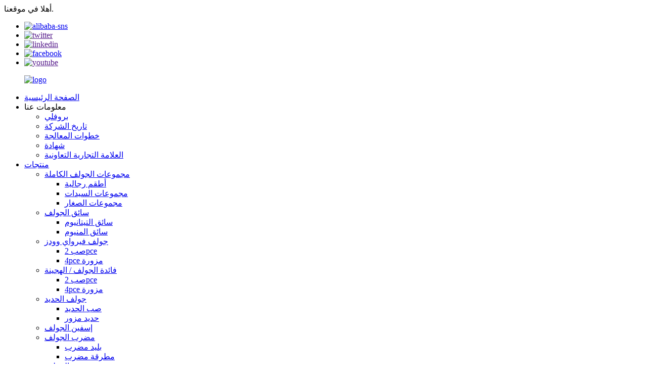

--- FILE ---
content_type: text/html
request_url: http://ar.golfmylo.com/titanium-golf-driver-hi-cor-500cc-with-chinese-elements-tw-93020-product/
body_size: 12044
content:
<!DOCTYPE html>
<html dir="ltr" lang="en">
<head>
<meta content="text/html; charset=utf-8" http-equiv="Content-Type"/>
<title>الصين سائق جولف التيتانيوم التيتانيوم مرحبا- كور 500CC مع الصانع والمصنع الصينية العناصر | جولف ميلو</title>
<meta content="width=device-width,initial-scale=1,minimum-scale=1,maximum-scale=1,user-scalable=no" name="viewport"/>
<link href="" rel="apple-touch-icon-precomposed"/>
<meta content="telephone=no" name="format-detection"/>
<meta content="yes" name="apple-mobile-web-app-capable"/>
<meta content="black" name="apple-mobile-web-app-status-bar-style"/>
<meta content="https://www.golfmylo.com:443/titanium-golf-driver-hi-cor-500cc-with-chinese-elements-tw-93020-product/" property="og:url"/>
<meta content="سائق جولف التيتانيوم hi-cor 500CC مع عناصر صينية" property="og:title"/>
<meta content="تفاصيل المنتج: هذا هو CUP FACE Driver ، مصنوع من سبائك التيتانيوم TI2041. Hi-cor ، 500CC ، CT حتى 310 مع نطاق سمك آمن. ضرب رأس السائق بسهولة ، يمكن أن تصل المسافة إلى أكثر من 30 ياردة. يتم زيادة ارتفاع وعرض الوجه ليصل إلى 58 مم ، مع مساحة حلوة أكبر. ل ..." property="og:description"/>
<meta content="product" property="og:type"/>
<meta content="//cdncn.goodao.net/golfmylo/TW-93020-main.jpg" property="og:image"/>
<meta content="https://www.golfmylo.com/" property="og:site_name"/>
<link href="//cdncn.goodao.net/golfmylo/style/global/style.css" rel="stylesheet"/>
<link href="//cdncn.goodao.net/golfmylo/style/public/public.css" rel="stylesheet"/>
<script src="//cdncn.goodao.net/golfmylo/style/global/js/jquery.min.js" type="text/javascript"></script>
<link href="//cdncn.goodao.net/golfmylo/ico.png" rel="shortcut icon"/>
<meta content="تفاصيل المنتج: هذا هو CUP FACE Driver ، مصنوع من سبائك التيتانيوم TI2041. Hi-cor ، 500CC ، CT حتى 310 مع نطاق سمك آمن. هذا السائق رئيس" itemprop="description" name="description"/>
<link href="https://www.golfmylo.com/titanium-golf-driver-hi-cor-500cc-with-chinese-elements-tw-93020-product/" rel="canonical"/>
<!--<link href="//cdncn.goodao.net/golfmylo/style/global/dmaku.css" rel="stylesheet">-->
<!--<script src="//cdncn.goodao.net/golfmylo/style/global/js/jquery-1.9.1.min.js"></script>-->
<!--<script src="//cdncn.goodao.net/golfmylo/style/global/js/jquery.slidy.js"></script>-->
</head>
<body>
<div class="container">
<header class="web_head">
<div class="head_top">
<div class="layout">أهلا في موقعنا.
           <ul class="head_sns">
<li><a href="http://www.golfmylo.cn" target="_blank"><img alt="alibaba-sns" src="//cdncn.goodao.net/golfmylo/albb1.png"/></a></li>
<li><a href="" target="_blank"><img alt="twitter" src="//cdncn.goodao.net/golfmylo/twitter.png"/></a></li>
<li><a href="" target="_blank"><img alt="linkedin" src="//cdncn.goodao.net/golfmylo/linkedin.png"/></a></li>
<li><a href="https://www.facebook.com/" target="_blank"><img alt="facebook" src="//cdncn.goodao.net/golfmylo/facebook.png"/></a></li>
<li><a href="" target="_blank"><img alt="youtube" src="//cdncn.goodao.net/golfmylo/youtube.png"/></a></li>
</ul>
</div>
</div>
<div class="head_layer">
<div class="layout">
<figure class="logo"><a href="http://ar.golfmylo.com/">
<img alt="logo" src="//cdncn.goodao.net/golfmylo/logo.png"/>
</a></figure>
<nav class="nav_wrap">
<ul class="head_nav">
<li><a href="/">الصفحة الرئيسية</a></li>
<li><a>معلومات عنا</a>
<ul class="sub-menu">
<li><a href="http://ar.golfmylo.com/factory-tour/">بروفلي</a></li>
<li><a href="http://ar.golfmylo.com/company-history/">تاريخ الشركة</a></li>
<li><a href="http://ar.golfmylo.com/processing-steps/">خطوات المعالجة</a></li>
<li><a href="http://ar.golfmylo.com/certificate/">شهادة</a></li>
<li><a href="http://ar.golfmylo.com/cooperative-brand/">العلامة التجارية التعاونية</a></li>
</ul>
</li>
<li class="current-post-ancestor current-menu-parent"><a href="http://ar.golfmylo.com/products/">منتجات</a>
<ul class="sub-menu">
<li><a href="http://ar.golfmylo.com/golf-full-sets/">مجموعات الجولف الكاملة</a>
<ul class="sub-menu">
<li><a href="http://ar.golfmylo.com/mens-sets/">أطقم رجالية</a></li>
<li><a href="http://ar.golfmylo.com/ladies-sets/">مجموعات السيدات</a></li>
<li><a href="http://ar.golfmylo.com/junior-sets/">مجموعات الصغار</a></li>
</ul>
</li>
<li class="current-post-ancestor current-menu-parent"><a href="http://ar.golfmylo.com/golf-driver/">سائق الجولف</a>
<ul class="sub-menu">
<li class="current-post-ancestor current-menu-parent"><a href="http://ar.golfmylo.com/titanium-driver/">سائق التيتانيوم</a></li>
<li><a href="http://ar.golfmylo.com/aluminum-driver/">سائق المنيوم</a></li>
</ul>
</li>
<li><a href="http://ar.golfmylo.com/golf-fairway-woods/">جولف فيرواي وودز</a>
<ul class="sub-menu">
<li><a href="http://ar.golfmylo.com/casting-2pce-golf-fairway-woods/">صب 2pce</a></li>
<li><a href="http://ar.golfmylo.com/forged-4pce-golf-fairway-woods/">4pce مزورة</a></li>
</ul>
</li>
<li><a href="http://ar.golfmylo.com/golf-utilityhybrids/">فائدة الجولف / الهجينة</a>
<ul class="sub-menu">
<li><a href="http://ar.golfmylo.com/casting-2pce/">صب 2pce</a></li>
<li><a href="http://ar.golfmylo.com/forged-4pce/">4pce مزورة</a></li>
</ul>
</li>
<li><a href="http://ar.golfmylo.com/golf-iron/">جولف الحديد</a>
<ul class="sub-menu">
<li><a href="http://ar.golfmylo.com/casting-iron/">صب الحديد</a></li>
<li><a href="http://ar.golfmylo.com/forged-iron/">حديد مزور</a></li>
</ul>
</li>
<li><a href="http://ar.golfmylo.com/golf-wedge/">إسفين الجولف</a></li>
<li><a href="http://ar.golfmylo.com/golf-putter/">مضرب الجولف</a>
<ul class="sub-menu">
<li><a href="http://ar.golfmylo.com/blade-putter/">بليد مضرب</a></li>
<li><a href="http://ar.golfmylo.com/mallet-putter/">مطرقة مضرب</a></li>
</ul>
</li>
<li><a href="http://ar.golfmylo.com/golf-bag/">حقيبة الجولف</a>
<ul class="sub-menu">
<li><a href="http://ar.golfmylo.com/golf-stand-bags/">حقائب الغولف</a></li>
<li><a href="http://ar.golfmylo.com/golf-boston-bags/">حقائب جولف بوسطن</a></li>
<li><a href="http://ar.golfmylo.com/golf-staff-bags/">حقائب الجولف للموظفين</a></li>
<li><a href="http://ar.golfmylo.com/golf-gun-bags/">حقائب عربة الجولف</a></li>
</ul>
</li>
<li><a href="http://ar.golfmylo.com/golf-grip/">قبضة الجولف</a>
<ul class="sub-menu">
<li><a href="http://ar.golfmylo.com/swing-grip/">قبضة سوينغ</a></li>
<li><a href="http://ar.golfmylo.com/putter-grip/">قبضة مضرب</a></li>
</ul>
</li>
<li><a href="http://ar.golfmylo.com/accessories/">مستلزمات</a>
<ul class="sub-menu">
<li><a href="http://ar.golfmylo.com/golf-headcover/">جولف هيدكوفر</a></li>
<li><a href="http://ar.golfmylo.com/golf-shaft/">جولف شافت</a></li>
<li><a href="http://ar.golfmylo.com/golf-balls/">كرات الجولف</a></li>
<li><a href="http://ar.golfmylo.com/golf-tees/">لعبة غولف تيز</a></li>
<li><a href="http://ar.golfmylo.com/golf-practice-green-mat/">سجادة ممارسة الجولف الخضراء</a></li>
</ul>
</li>
</ul>
</li>
<li><a href="/news/">أخبار</a>
<ul class="sub-menu">
<li><a href="http://ar.golfmylo.com/news_catalog/new-products/">منتجات جديدة</a></li>
<li><a href="http://ar.golfmylo.com/news_catalog/company-news/">أخبار الشركة</a></li>
<li><a href="http://ar.golfmylo.com/news_catalog/industry-news/">اخبار الصناعة</a></li>
</ul>
</li>
<li><a>الخدمات</a>
<ul class="sub-menu">
<li><a href="http://ar.golfmylo.com/faqs/">أسئلة وأجوبة</a></li>
<li><a href="http://ar.golfmylo.com/download/">تحميل الملف</a>
<ul class="sub-menu">
<li><a>فهرس</a></li>
</ul>
</li>
</ul>
</li>
<li><a href="http://ar.golfmylo.com/contact-us/">اتصل بنا</a></li>
</ul>
</nav>
<div class="head_right">
<div class="top_item">
<b class="btn--search" id="btn-search"></b>
</div>
<div class="top_item">
<div class="change-language ensemble">
<div class="change-language-info">
<div class="change-language-title medium-title">
<div class="language-flag language-flag-en"><a href="https://www.golfmylo.com/"><b class="country-flag"></b><span>English</span> </a></div>
<b class="language-icon"></b>
</div>
<div class="change-language-cont sub-content">
<div class="empty"></div>
</div>
</div>
</div>
<!--theme243--> </div>
</div>
</div>
</div>
</header><div class="path_bar">
<div class="layout">
<ul>
<li> <a href="http://ar.golfmylo.com/" itemprop="breadcrumb">الصفحة الرئيسية</a></li><li> <a href="http://ar.golfmylo.com/products/" itemprop="breadcrumb" title="Products">منتجات</a> </li><li> <a href="http://ar.golfmylo.com/golf-driver/" itemprop="breadcrumb" title="Golf Driver">سائق الجولف</a> </li><li> <a href="http://ar.golfmylo.com/titanium-driver/" itemprop="breadcrumb" title="Titanium Driver">سائق التيتانيوم</a> </li>
</ul>
</div>
</div>
<section class="web_main page_main">
<div class="layout">
<aside class="aside">
<section class="aside-wrap">
<section class="side-widget">
<div class="side-tit-bar">
<h4 class="side-tit">التصنيفات</h4>
</div>
<ul class="side-cate">
<li><a href="http://ar.golfmylo.com/golf-full-sets/">مجموعات الجولف الكاملة</a>
<ul class="sub-menu">
<li><a href="http://ar.golfmylo.com/mens-sets/">أطقم رجالية</a></li>
<li><a href="http://ar.golfmylo.com/ladies-sets/">مجموعات السيدات</a></li>
<li><a href="http://ar.golfmylo.com/junior-sets/">مجموعات الصغار</a></li>
</ul>
</li>
<li class="current-post-ancestor current-menu-parent"><a href="http://ar.golfmylo.com/golf-driver/">سائق الجولف</a>
<ul class="sub-menu">
<li class="current-post-ancestor current-menu-parent"><a href="http://ar.golfmylo.com/titanium-driver/">سائق التيتانيوم</a></li>
<li><a href="http://ar.golfmylo.com/aluminum-driver/">سائق المنيوم</a></li>
</ul>
</li>
<li><a href="http://ar.golfmylo.com/golf-fairway-woods/">جولف فيرواي وودز</a>
<ul class="sub-menu">
<li><a href="http://ar.golfmylo.com/casting-2pce-golf-fairway-woods/">صب 2pce</a></li>
<li><a href="http://ar.golfmylo.com/forged-4pce-golf-fairway-woods/">4pce مزورة</a></li>
</ul>
</li>
<li><a href="http://ar.golfmylo.com/golf-utilityhybrids/">فائدة الجولف / الهجينة</a>
<ul class="sub-menu">
<li><a href="http://ar.golfmylo.com/casting-2pce/">صب 2pce</a></li>
<li><a href="http://ar.golfmylo.com/forged-4pce/">4pce مزورة</a></li>
</ul>
</li>
<li><a href="http://ar.golfmylo.com/golf-iron/">جولف الحديد</a>
<ul class="sub-menu">
<li><a href="http://ar.golfmylo.com/casting-iron/">صب الحديد</a></li>
<li><a href="http://ar.golfmylo.com/forged-iron/">حديد مزور</a></li>
</ul>
</li>
<li><a href="http://ar.golfmylo.com/golf-wedge/">إسفين الجولف</a></li>
<li><a href="http://ar.golfmylo.com/golf-putter/">مضرب الجولف</a>
<ul class="sub-menu">
<li><a href="http://ar.golfmylo.com/blade-putter/">بليد مضرب</a></li>
<li><a href="http://ar.golfmylo.com/mallet-putter/">مطرقة مضرب</a></li>
</ul>
</li>
<li><a href="http://ar.golfmylo.com/golf-bag/">حقيبة الجولف</a>
<ul class="sub-menu">
<li><a href="http://ar.golfmylo.com/golf-stand-bags/">حقائب الغولف</a></li>
<li><a href="http://ar.golfmylo.com/golf-boston-bags/">حقائب جولف بوسطن</a></li>
<li><a href="http://ar.golfmylo.com/golf-staff-bags/">حقائب الجولف للموظفين</a></li>
<li><a href="http://ar.golfmylo.com/golf-gun-bags/">حقائب عربة الجولف</a></li>
</ul>
</li>
<li><a href="http://ar.golfmylo.com/golf-grip/">قبضة الجولف</a>
<ul class="sub-menu">
<li><a href="http://ar.golfmylo.com/swing-grip/">قبضة سوينغ</a></li>
<li><a href="http://ar.golfmylo.com/putter-grip/">قبضة مضرب</a></li>
</ul>
</li>
<li><a href="http://ar.golfmylo.com/accessories/">مستلزمات</a>
<ul class="sub-menu">
<li><a href="http://ar.golfmylo.com/golf-headcover/">جولف هيدكوفر</a></li>
<li><a href="http://ar.golfmylo.com/golf-shaft/">جولف شافت</a></li>
<li><a href="http://ar.golfmylo.com/golf-balls/">كرات الجولف</a></li>
<li><a href="http://ar.golfmylo.com/golf-tees/">لعبة غولف تيز</a></li>
<li><a href="http://ar.golfmylo.com/golf-practice-green-mat/">سجادة ممارسة الجولف الخضراء</a></li>
</ul>
</li>
</ul>
</section>
<div class="side-widget">
<div class="side-tit-bar">
<h2 class="side-tit">منتجات مميزة</h2>
</div>
<div class="side-product-items">
<div class="items_content">
<ul>
<li class="side_product_item">
<figure> <a class="item-img" href="http://ar.golfmylo.com/copy-china-manufacturer-forging-7075-aluminum-alloy-golf-driver-wooden-club-head-with-low-price-good-choice-for-entry-level-product/"><img alt="[Copy] China manufacturer Forging 7075 aluminum alloy golf driver wooden club head with low price, good choice for entry level" src="//cdncn.goodao.net/golfmylo/AW-10143-main1-300x300.jpg"/></a>
<figcaption>
<div class="item_text"><a href="http://ar.golfmylo.com/copy-china-manufacturer-forging-7075-aluminum-alloy-golf-driver-wooden-club-head-with-low-price-good-choice-for-entry-level-product/">[نسخ] الصانع الصين تزوير 7075 الألومنيوم ألو ...</a></div>
</figcaption>
</figure>
<a class="add-friend" href="http://ar.golfmylo.com/copy-china-manufacturer-forging-7075-aluminum-alloy-golf-driver-wooden-club-head-with-low-price-good-choice-for-entry-level-product/"></a> </li>
<li class="side_product_item">
<figure> <a class="item-img" href="http://ar.golfmylo.com/copy-titanium-golf-driver-hi-cor-500cc-with-chinese-elements-product/"><img alt="[Copy] Titanium golf driver hi-cor 500CC with chinese elements" src="//cdncn.goodao.net/golfmylo/TW-93020-main-300x300.jpg"/></a>
<figcaption>
<div class="item_text"><a href="http://ar.golfmylo.com/copy-titanium-golf-driver-hi-cor-500cc-with-chinese-elements-product/">[نسخ] سائق جولف التيتانيوم hi-cor 500CC مع الصين ...</a></div>
</figcaption>
</figure>
<a class="add-friend" href="http://ar.golfmylo.com/copy-titanium-golf-driver-hi-cor-500cc-with-chinese-elements-product/"></a> </li>
<li class="side_product_item">
<figure> <a class="item-img" href="http://ar.golfmylo.com/copy-manufacturers-factory-golf-chipper-customized-golf-chipper-golf-club-head-for-adult-product/"><img alt="[Copy] Manufacturers factory Golf Chipper Customized Golf Chipper Golf Club Head for adult" src="//cdncn.goodao.net/golfmylo/SP-731-face-300x300.jpg"/></a>
<figcaption>
<div class="item_text"><a href="http://ar.golfmylo.com/copy-manufacturers-factory-golf-chipper-customized-golf-chipper-golf-club-head-for-adult-product/">[نسخ] مصنع مصنعي لعبة غولف تشيبير حسب الطلب ...</a></div>
</figcaption>
</figure>
<a class="add-friend" href="http://ar.golfmylo.com/copy-manufacturers-factory-golf-chipper-customized-golf-chipper-golf-club-head-for-adult-product/"></a> </li>
<li class="side_product_item">
<figure> <a class="item-img" href="http://ar.golfmylo.com/hot-sales-manufacturer-wholesale-leftright-handed-stainless-steel-casting-cnc-golf-putter-head-club-product/"><img alt="Hot sales manufacturer Wholesale left/right handed stainless steel casting CNC golf putter head club" src="//cdncn.goodao.net/golfmylo/SP-65023-main-300x300.jpg"/></a>
<figcaption>
<div class="item_text"><a href="http://ar.golfmylo.com/hot-sales-manufacturer-wholesale-leftright-handed-stainless-steel-casting-cnc-golf-putter-head-club-product/">حار مبيعات الشركة المصنعة بالجملة يسار / يمين ق ...</a></div>
</figcaption>
</figure>
<a class="add-friend" href="http://ar.golfmylo.com/hot-sales-manufacturer-wholesale-leftright-handed-stainless-steel-casting-cnc-golf-putter-head-club-product/"></a> </li>
<li class="side_product_item">
<figure> <a class="item-img" href="http://ar.golfmylo.com/japanese-quality-forged-carbonsoft-steel-full-cnc-milled-blade-golf-putter-head-product/"><img alt="Japanese quality forged carbon/soft steel full CNC milled blade golf putter head" src="//cdncn.goodao.net/golfmylo/SP-65023-CNC-main-300x300.jpg"/></a>
<figcaption>
<div class="item_text"><a href="http://ar.golfmylo.com/japanese-quality-forged-carbonsoft-steel-full-cnc-milled-blade-golf-putter-head-product/">جودة يابانية كربون مزورة / فولاذ ناعم كامل CNC م ...</a></div>
</figcaption>
</figure>
<a class="add-friend" href="http://ar.golfmylo.com/japanese-quality-forged-carbonsoft-steel-full-cnc-milled-blade-golf-putter-head-product/"></a> </li>
<li class="side_product_item">
<figure> <a class="item-img" href="http://ar.golfmylo.com/beginner-intermediate-players-face-and-cavity-cnc-casting-stainless-golf-blade-putter-head-club-product/"><img alt="beginner intermediate players face and cavity CNC casting stainless golf blade putter head club" src="//cdncn.goodao.net/golfmylo/SP-65021-main-300x300.jpg"/></a>
<figcaption>
<div class="item_text"><a href="http://ar.golfmylo.com/beginner-intermediate-players-face-and-cavity-cnc-casting-stainless-golf-blade-putter-head-club-product/">لاعبين متوسطي مبتدئين وجه وتجويف CNC ca ...</a></div>
</figcaption>
</figure>
<a class="add-friend" href="http://ar.golfmylo.com/beginner-intermediate-players-face-and-cavity-cnc-casting-stainless-golf-blade-putter-head-club-product/"></a> </li>
<li class="side_product_item">
<figure> <a class="item-img" href="http://ar.golfmylo.com/manufacturers-factory-golf-chipper-customized-golf-chipper-golf-club-head-for-adult-product/"><img alt="Manufacturers factory Golf Chipper Customized Golf Chipper Golf Club Head for adult" src="//cdncn.goodao.net/golfmylo/SP-731-face-300x300.jpg"/></a>
<figcaption>
<div class="item_text"><a href="http://ar.golfmylo.com/manufacturers-factory-golf-chipper-customized-golf-chipper-golf-club-head-for-adult-product/">مصنع المصنعين لعبة غولف شيبر مخصصة لعبة غولف ...</a></div>
</figcaption>
</figure>
<a class="add-friend" href="http://ar.golfmylo.com/manufacturers-factory-golf-chipper-customized-golf-chipper-golf-club-head-for-adult-product/"></a> </li>
<li class="side_product_item">
<figure> <a class="item-img" href="http://ar.golfmylo.com/best-factory-price-oem-custom-logo-high-quality-casting-stainless-steel-golf-clubs-chipper-head-product/"><img alt="Best factory price OEM custom logo high quality casting stainless steel golf clubs chipper head" src="//cdncn.goodao.net/golfmylo/CP-727-main-300x300.jpg"/></a>
<figcaption>
<div class="item_text"><a href="http://ar.golfmylo.com/best-factory-price-oem-custom-logo-high-quality-casting-stainless-steel-golf-clubs-chipper-head-product/">أفضل سعر المصنع OEM شعار مخصص عالية الجودة يلقي ...</a></div>
</figcaption>
</figure>
<a class="add-friend" href="http://ar.golfmylo.com/best-factory-price-oem-custom-logo-high-quality-casting-stainless-steel-golf-clubs-chipper-head-product/"></a> </li>
<li class="side_product_item">
<figure> <a class="item-img" href="http://ar.golfmylo.com/china-supplier-custom-logo-low-price-oemodm-casting-stainless-steel-golf-blade-putter-head-clubs-product/"><img alt="China supplier custom logo low price OEM/ODM casting stainless steel golf blade putter head clubs" src="//cdncn.goodao.net/golfmylo/SP-726-other-300x300.jpg"/></a>
<figcaption>
<div class="item_text"><a href="http://ar.golfmylo.com/china-supplier-custom-logo-low-price-oemodm-casting-stainless-steel-golf-blade-putter-head-clubs-product/">الصين المورد شعار مخصص السعر المنخفض OEM / ODM الصب ...</a></div>
</figcaption>
</figure>
<a class="add-friend" href="http://ar.golfmylo.com/china-supplier-custom-logo-low-price-oemodm-casting-stainless-steel-golf-blade-putter-head-clubs-product/"></a> </li>
<li class="side_product_item">
<figure> <a class="item-img" href="http://ar.golfmylo.com/factory-right-handed-cheap-oem-casting-stainless-steel-golf-blade-putter-head-clubs-product/"><img alt="Factory right handed cheap OEM casting stainless steel golf blade putter head clubs" src="//cdncn.goodao.net/golfmylo/SP-724-other-300x300.jpg"/></a>
<figcaption>
<div class="item_text"><a href="http://ar.golfmylo.com/factory-right-handed-cheap-oem-casting-stainless-steel-golf-blade-putter-head-clubs-product/">مصنع اليد اليمنى رخيصة OEM صب الفولاذ المقاوم للصدأ ...</a></div>
</figcaption>
</figure>
<a class="add-friend" href="http://ar.golfmylo.com/factory-right-handed-cheap-oem-casting-stainless-steel-golf-blade-putter-head-clubs-product/"></a> </li>
<li class="side_product_item">
<figure> <a class="item-img" href="http://ar.golfmylo.com/newest-and-popular-custom-oem-china-manufacture-men-sus303-cnc-milled-golf-blade-putter-heads-clubs-product/"><img alt="Newest and Popular Custom OEM China manufacture men SUS303 CNC milled Golf blade Putter Heads clubs" src="//cdncn.goodao.net/golfmylo/SP-jhon-main-300x300.jpg"/></a>
<figcaption>
<div class="item_text"><a href="http://ar.golfmylo.com/newest-and-popular-custom-oem-china-manufacture-men-sus303-cnc-milled-golf-blade-putter-heads-clubs-product/">أحدث وشعبية OEM الصين تصنيع الرجال ...</a></div>
</figcaption>
</figure>
<a class="add-friend" href="http://ar.golfmylo.com/newest-and-popular-custom-oem-china-manufacture-men-sus303-cnc-milled-golf-blade-putter-heads-clubs-product/"></a> </li>
<li class="side_product_item">
<figure> <a class="item-img" href="http://ar.golfmylo.com/original-factory-high-quality-oem-forged-soft-steel-golf-gold-full-cnc-milled-golf-putter-head-product/"><img alt="Original factory high quality OEM forged soft steel golf gold full CNC milled golf putter head" src="//cdncn.goodao.net/golfmylo/Gold-pt-main-300x300.jpg"/></a>
<figcaption>
<div class="item_text"><a href="http://ar.golfmylo.com/original-factory-high-quality-oem-forged-soft-steel-golf-gold-full-cnc-milled-golf-putter-head-product/">مصنع أصلي عالي الجودة من الفولاذ اللين مزور OEM ...</a></div>
</figcaption>
</figure>
<a class="add-friend" href="http://ar.golfmylo.com/original-factory-high-quality-oem-forged-soft-steel-golf-gold-full-cnc-milled-golf-putter-head-product/"></a> </li>
<li class="side_product_item">
<figure> <a class="item-img" href="http://ar.golfmylo.com/hot-sell-factory-custom-oemodm-logo-casting-square-golf-chipper-club-head-product/"><img alt="Hot sell factory custom OEM&amp;ODM LOGO casting square golf chipper club head" src="//cdncn.goodao.net/golfmylo/CP-209-main-300x300.jpg"/></a>
<figcaption>
<div class="item_text"><a href="http://ar.golfmylo.com/hot-sell-factory-custom-oemodm-logo-casting-square-golf-chipper-club-head-product/">حار بيع مصنع مخصص OEM &amp; ODM LOGO صب مربع ...</a></div>
</figcaption>
</figure>
<a class="add-friend" href="http://ar.golfmylo.com/hot-sell-factory-custom-oemodm-logo-casting-square-golf-chipper-club-head-product/"></a> </li>
<li class="side_product_item">
<figure> <a class="item-img" href="http://ar.golfmylo.com/hot-selling-personalized-factory-oem-casting-left-hand-golf-iron-club-heads-7-practice-golf-club-heads-for-exercise-product/"><img alt="Hot Selling Personalized Factory OEM casting left hand golf iron club heads, 7# practice golf club heads for exercise" src="//cdncn.goodao.net/golfmylo/IR-63015LH-main1-300x300.jpg"/></a>
<figcaption>
<div class="item_text"><a href="http://ar.golfmylo.com/hot-selling-personalized-factory-oem-casting-left-hand-golf-iron-club-heads-7-practice-golf-club-heads-for-exercise-product/">حار بيع شخصية مصنع OEM صب اليسار ها ...</a></div>
</figcaption>
</figure>
<a class="add-friend" href="http://ar.golfmylo.com/hot-selling-personalized-factory-oem-casting-left-hand-golf-iron-club-heads-7-practice-golf-club-heads-for-exercise-product/"></a> </li>
<li class="side_product_item">
<figure> <a class="item-img" href="http://ar.golfmylo.com/wholesalefactoryoemodmcustomlogomencastinggolfcavityiron-headclubs-product/"><img alt="Hot sales manufacturer Wholesale left handed stainless steel casting golf iron head club with badge" src="//cdncn.goodao.net/golfmylo/IR-63013LH-main-300x300.jpg"/></a>
<figcaption>
<div class="item_text"><a href="http://ar.golfmylo.com/wholesalefactoryoemodmcustomlogomencastinggolfcavityiron-headclubs-product/">حار مبيعات الصانع الجملة اليد اليسرى stainle ...</a></div>
</figcaption>
</figure>
<a class="add-friend" href="http://ar.golfmylo.com/wholesalefactoryoemodmcustomlogomencastinggolfcavityiron-headclubs-product/"></a> </li>
<li class="side_product_item">
<figure> <a class="item-img" href="http://ar.golfmylo.com/hotsalesmanufacturerwholesalelefthandedstainlesssteel-castinggolfironheadclubwithbadge-product/"><img alt="Wholesale factory OEM/ODM custom logo men casting golf cavity iron head clubs" src="//cdncn.goodao.net/golfmylo/IR-63010-other-300x300.jpg"/></a>
<figcaption>
<div class="item_text"><a href="http://ar.golfmylo.com/hotsalesmanufacturerwholesalelefthandedstainlesssteel-castinggolfironheadclubwithbadge-product/">الجملة مصنع OEM / ODM شعار مخصص الرجال الصب يذهب ...</a></div>
</figcaption>
</figure>
<a class="add-friend" href="http://ar.golfmylo.com/hotsalesmanufacturerwholesalelefthandedstainlesssteel-castinggolfironheadclubwithbadge-product/"></a> </li>
<li class="side_product_item">
<figure> <a class="item-img" href="http://ar.golfmylo.com/custom-cheap-oemodm-intermediate-players-casting-high-quality-iron-sets-club-head-with-factory-price-product/"><img alt="Custom Cheap OEM/ODM Intermediate players casting High Quality Iron sets club head with Factory Price" src="//cdncn.goodao.net/golfmylo/IR-63036-main-300x300.jpg"/></a>
<figcaption>
<div class="item_text"><a href="http://ar.golfmylo.com/custom-cheap-oemodm-intermediate-players-casting-high-quality-iron-sets-club-head-with-factory-price-product/">مخصص رخيصة OEM / ODM اللاعبين المتوسط ​​صب مرحبا ...</a></div>
</figcaption>
</figure>
<a class="add-friend" href="http://ar.golfmylo.com/custom-cheap-oemodm-intermediate-players-casting-high-quality-iron-sets-club-head-with-factory-price-product/"></a> </li>
<li class="side_product_item">
<figure> <a class="item-img" href="http://ar.golfmylo.com/manufacturers-oem-odm-china-factory-wholesale-golf-casting-sus431-iron-head-club-product/"><img alt="Manufacturers OEM ODM China factory Wholesale golf casting SUS431 iron head club" src="//cdncn.goodao.net/golfmylo/IR-63037-main-300x300.jpg"/></a>
<figcaption>
<div class="item_text"><a href="http://ar.golfmylo.com/manufacturers-oem-odm-china-factory-wholesale-golf-casting-sus431-iron-head-club-product/">المصنعين OEM ODM الصين مصنع الجملة لعبة غولف ...</a></div>
</figcaption>
</figure>
<a class="add-friend" href="http://ar.golfmylo.com/manufacturers-oem-odm-china-factory-wholesale-golf-casting-sus431-iron-head-club-product/"></a> </li>
</ul>
</div>
</div>
</div>
</section>
</aside> <section class="main">
<h2 class="page_title">
        سائق جولف التيتانيوم hi-cor 500CC مع عناصر صينية      </h2>
<!-- product info -->
<section class="product-intro">
<div class="product-view">
<!-- Piliang S-->
<!-- Piliang E-->
<div class="product-image"> <a class="cloud-zoom" data-zoom="adjustX:0, adjustY:0" href="//cdncn.goodao.net/golfmylo/TW-93020-main.jpg" id="zoom1"> <img alt="Titanium golf driver hi-cor 500CC with chinese elements Featured Image" itemprop="image" src="//cdncn.goodao.net/golfmylo/TW-93020-main.jpg" style="width:100%" title=""/></a> </div>
<div style="position:relative; width:100%;">
<div class="image-additional">
<ul class="swiper-wrapper">
<li class="swiper-slide image-item current"> <a class="cloud-zoom-gallery item" data-zoom="useZoom:zoom1, smallImage://cdncn.goodao.net/golfmylo/TW-93020-main.jpg" href="//cdncn.goodao.net/golfmylo/TW-93020-main.jpg" title=""><img alt="Titanium golf driver hi-cor 500CC with chinese elements" src="//cdncn.goodao.net/golfmylo/TW-93020-main-300x300.jpg"/></a> </li>
<li class="swiper-slide image-item"> <a class="cloud-zoom-gallery item" data-zoom="useZoom:zoom1, smallImage://cdncn.goodao.net/golfmylo/TW-93020-crown.jpg" href="//cdncn.goodao.net/golfmylo/TW-93020-crown.jpg" title=""><img alt="Titanium golf driver hi-cor 500CC with chinese elements" src="//cdncn.goodao.net/golfmylo/TW-93020-crown-300x300.jpg"/></a> </li>
<li class="swiper-slide image-item"> <a class="cloud-zoom-gallery item" data-zoom="useZoom:zoom1, smallImage://cdncn.goodao.net/golfmylo/TW-93020-face.jpg" href="//cdncn.goodao.net/golfmylo/TW-93020-face.jpg" title=""><img alt="Titanium golf driver hi-cor 500CC with chinese elements" src="//cdncn.goodao.net/golfmylo/TW-93020-face-300x300.jpg"/></a> </li>
<li class="swiper-slide image-item"> <a class="cloud-zoom-gallery item" data-zoom="useZoom:zoom1, smallImage://cdncn.goodao.net/golfmylo/TW-93020-side.jpg" href="//cdncn.goodao.net/golfmylo/TW-93020-side.jpg" title=""><img alt="Titanium golf driver hi-cor 500CC with chinese elements" src="//cdncn.goodao.net/golfmylo/TW-93020-side-300x300.jpg"/></a> </li>
</ul>
<div class="swiper-pagination swiper-pagination-white"></div>
</div>
<div class="swiper-button-next swiper-button-white"></div>
<div class="swiper-button-prev swiper-button-white"></div>
</div>
</div>
<section class="product-summary">
<div class="product-meta">
<h3>وصف قصير:</h3>
<p>رأس السائق بنكهة صينية قوية. <br/>
</p>
<br/>
<li><em>نموذج رقم: </em> TW-93020</li>
<li><em>الماركة: </em>  OEM</li>
<li><em>مواد: </em>  سائق التيتانيوم </li>
<li><em>دقيقة. الكمية النظام: </em> 300 قطعة</li>
<li><em>اللون : </em> ذهب</li>
</div>
<div class="product-btn-wrap"> <a class="email" href="javascript:" onclick="showMsgPop();">إرسال بريد إلكتروني إلينا</a> <a class="pdf" href="/downloadpdf.php?id=1317" rel="external nofollow" target="_blank">تنزيل كملف PDF</a> </div>
<div class="share-this">
<div class="addthis_sharing_toolbox"></div>
</div>
</section>
</section>
<section class="tab-content-wrap product-detail">
<div class="tab-title-bar detail-tabs">
<h2 class="tab-title title current"><span>تفاصيل المنتج</span></h2>
<h2 class="tab-title title"><span>التعليمات</span></h2>
<h2 class="tab-title title"><span>علامات المنتج</span></h2>
</div>
<section class="tab-panel-wrap">
<section class="tab-panel disabled entry">
<section class="tab-panel-content">
<p><b>تفاصيل المنتج:</b><b></b><br/>
هذا هو CUP FACE Driver ، المصنوع من سبائك التيتانيوم TI2041.<br/>
Hi-cor ، 500CC ، CT حتى 310 مع نطاق سمك آمن.<br/>
ضرب رأس السائق بسهولة ، يمكن أن تصل المسافة إلى أكثر من 30 ياردة.<br/>
يتم زيادة ارتفاع وعرض الوجه ليصل إلى 58 مم ، مع مساحة حلوة أكبر.</p>
<div align="center">
<table border="1" cellspacing="0">
<tbody>
<tr>
<td valign="top">
<p align="center">العلية</p>
</td>
<td valign="top">
<p align="center">راحه</p>
</td>
<td valign="top">
<p align="center">وزن</p>
</td>
<td valign="top">
<p align="center">الصوت</p>
</td>
<td valign="top">
<p align="center">ثقب OD</p>
</td>
<td valign="top">
<p align="center">معرف هول</p>
</td>
<td valign="top">
<p align="center">اللون</p>
</td>
<td valign="top">
<p align="center">تطبيق</p>
</td>
</tr>
<tr>
<td valign="top">
<p align="center">10.5<span style="font-family: 宋体;">°</span></p>
</td>
<td valign="top">
<p align="center">58.5<span style="font-family: 宋体;">°</span></p>
</td>
<td valign="top">
<p align="center">200 جرام</p>
</td>
<td valign="top">
<p align="center">500 سي سي</p>
</td>
<td valign="top">
<p align="center">12.6 م</p>
</td>
<td valign="top">
<p align="center">8.6 ملم</p>
</td>
<td valign="top">
<p align="center">ذهب</p>
</td>
<td valign="top">
<p align="center">سائق الجولف</p>
</td>
</tr>
</tbody>
</table>
</div>
<p>(نصيحة: المواصفات هي فقط Head）<br/>
<b>التعليمات:</b><b></b><br/>
Q1: هل لديك حد أدنى لكمية الطلب؟<br/>
A1: نعم ، موك: 300 قطعة<br/>
يمكنك اختيار إنتاج النموذج المفتوح على موقعنا على الإنترنت ، أو يمكنك تقديم عينات لنا لإنتاج القوالب. إذا كانت لديك فكرة جيدة ، يمكنني تحويل فكرتك إلى منتج حقيقي.</p>
<!--<div id="downaspdf">
                    <a title="Download this Product as PDF" href="/downloadpdf.php?id=1317" rel="external nofollow"><span>Download as PDF</span></a>
                </div>--> <div class="clear"></div>
<hr/>
<li><b>السابق:</b>
<a href="http://ar.golfmylo.com/golf-casting-driver-titanium-counterweight-two-screws-tw-92013-product/" rel="prev">الجولف سائق الصب التيتانيوم موازنة اثنين من البراغي</a> </li>
<li><b>التالى:</b>
<a href="http://ar.golfmylo.com/golf-iron-head-casting-s-s431-suitable-for-beginners-ir-63010-product/" rel="next">رأس حديد جولف S.S431 مناسب للمبتدئين</a> </li>
<hr/>
</section>
</section>
<section class="tab-panel disabled entry">
<section class="tab-panel-content"> </section>
</section>
<section class="tab-panel disabled entry">
<section class="tab-panel-content">
</section>
</section>
</section>
</section>
<section class="inquiry-form-wrap ct-inquiry-form" id="send-email"><script src="//www.globalso.site/form.js" type="text/javascript"></script><div class="ad_prompt">اكتب رسالتك هنا وأرسلها إلينا</div></section>
<div class="goods-may-like">
<h2 class="title">فئات المنتجات</h2>
<div class="layer-bd">
<div class="swiper-slider">
<ul class="swiper-wrapper">
<li class="swiper-slide product_item">
<figure> <span class="item_img"> <img alt="Manufacturers OEM ODM China 460CC titanium forged right hand golf Driver Club Head" src="//cdncn.goodao.net/golfmylo/TW-94030-main-300x300.jpg"/><a href="http://ar.golfmylo.com/manufacturers-oem-odm-china-460cc-titanium-forged-right-hand-golf-driver-club-head-product/" title="Manufacturers OEM ODM China 460CC titanium forged right hand golf Driver Club Head"></a> </span>
<figcaption>
<h3 class="item_title"><a href="http://ar.golfmylo.com/manufacturers-oem-odm-china-460cc-titanium-forged-right-hand-golf-driver-club-head-product/" title="Manufacturers OEM ODM China 460CC titanium forged right hand golf Driver Club Head">الشركات المصنعة OEM ODM الصين 460CC نسيت التيتانيوم ...</a></h3>
</figcaption>
</figure>
</li>
<li class="swiper-slide product_item">
<figure> <span class="item_img"> <img alt="[Copy] China manufacturer Forging 7075 aluminum alloy golf driver wooden club head with low price, good choice for entry level" src="//cdncn.goodao.net/golfmylo/AW-10143-main1-300x300.jpg"/><a href="http://ar.golfmylo.com/copy-china-manufacturer-forging-7075-aluminum-alloy-golf-driver-wooden-club-head-with-low-price-good-choice-for-entry-level-product/" title="[Copy] China manufacturer Forging 7075 aluminum alloy golf driver wooden club head with low price, good choice for entry level"></a> </span>
<figcaption>
<h3 class="item_title"><a href="http://ar.golfmylo.com/copy-china-manufacturer-forging-7075-aluminum-alloy-golf-driver-wooden-club-head-with-low-price-good-choice-for-entry-level-product/" title="[Copy] China manufacturer Forging 7075 aluminum alloy golf driver wooden club head with low price, good choice for entry level">[نسخ] الصانع الصين تزوير 7075 الألومنيوم ...</a></h3>
</figcaption>
</figure>
</li>
<li class="swiper-slide product_item">
<figure> <span class="item_img"> <img alt="China factory OEM&amp;ODM Golf forged aluminum alloy 460CC driver head for beginner" src="//cdncn.goodao.net/golfmylo/AW-96021-main-300x300.jpg"/><a href="http://ar.golfmylo.com/china-factory-oemodm-golf-forged-aluminum-alloy-460cc-driver-head-for-beginner-product/" title="China factory OEM&amp;ODM Golf forged aluminum alloy 460CC driver head for beginner"></a> </span>
<figcaption>
<h3 class="item_title"><a href="http://ar.golfmylo.com/china-factory-oemodm-golf-forged-aluminum-alloy-460cc-driver-head-for-beginner-product/" title="China factory OEM&amp;ODM Golf forged aluminum alloy 460CC driver head for beginner">الصين مصنع OEM &amp; ODM جولف مزورة الألومنيوم ...</a></h3>
</figcaption>
</figure>
</li>
<li class="swiper-slide product_item">
<figure> <span class="item_img"> <img alt="China manufacturer Forging 7075 aluminum alloy golf driver wooden club head with low price, good choice for entry level" src="//cdncn.goodao.net/golfmylo/AW-10143-main1-300x300.jpg"/><a href="http://ar.golfmylo.com/china-manufacturer-forging-7075-aluminum-alloy-golf-driver-wooden-club-head-with-low-price-good-choice-for-entry-level-product/" title="China manufacturer Forging 7075 aluminum alloy golf driver wooden club head with low price, good choice for entry level"></a> </span>
<figcaption>
<h3 class="item_title"><a href="http://ar.golfmylo.com/china-manufacturer-forging-7075-aluminum-alloy-golf-driver-wooden-club-head-with-low-price-good-choice-for-entry-level-product/" title="China manufacturer Forging 7075 aluminum alloy golf driver wooden club head with low price, good choice for entry level">الصين الصانع تزوير 7075 سبائك الألومنيوم ...</a></h3>
</figcaption>
</figure>
</li>
<li class="swiper-slide product_item">
<figure> <span class="item_img"> <img alt="Manufacturers OEM ODM China Wholesale classic round crown modeling hi-cor forging golf driver with gold PVD" src="//cdncn.goodao.net/golfmylo/TW-94048-main-300x300.jpg"/><a href="http://ar.golfmylo.com/manufacturers-oem-odm-china-wholesale-classic-round-crown-modeling-hi-cor-forging-golf-driver-with-gold-pvd-product/" title="Manufacturers OEM ODM China Wholesale classic round crown modeling hi-cor forging golf driver with gold PVD"></a> </span>
<figcaption>
<h3 class="item_title"><a href="http://ar.golfmylo.com/manufacturers-oem-odm-china-wholesale-classic-round-crown-modeling-hi-cor-forging-golf-driver-with-gold-pvd-product/" title="Manufacturers OEM ODM China Wholesale classic round crown modeling hi-cor forging golf driver with gold PVD">مصنعين OEM ODM الصين الجملة الكلاسيكية r ...</a></h3>
</figcaption>
</figure>
</li>
<li class="swiper-slide product_item">
<figure> <span class="item_img"> <img alt="Hot sales manufacturer OEM&amp;ODM 460CC forged titanium custom golf driver head for men" src="//cdncn.goodao.net/golfmylo/TW-93021-main-300x300.jpg"/><a href="http://ar.golfmylo.com/hot-sales-manufacturer-oemodm-460cc-forged-titanium-custom-golf-driver-head-for-men-product/" title="Hot sales manufacturer OEM&amp;ODM 460CC forged titanium custom golf driver head for men"></a> </span>
<figcaption>
<h3 class="item_title"><a href="http://ar.golfmylo.com/hot-sales-manufacturer-oemodm-460cc-forged-titanium-custom-golf-driver-head-for-men-product/" title="Hot sales manufacturer OEM&amp;ODM 460CC forged titanium custom golf driver head for men">حار مبيعات الشركة المصنعة OEM &amp; ODM 460CC تزوير ...</a></h3>
</figcaption>
</figure>
</li>
</ul>
</div>
<div class="swiper-control">
<span class="swiper-button-prev"></span>
<span class="swiper-button-next"></span>
</div>
</div>
</div>
</section>
</div>
</section>
<div class="clear"></div>
<footer class="web_footer" style="background-image: url(//cdncn.goodao.net/golfmylo/footer_bg1.jpg);">
<div class="layout">
<div class="foot_logo wow fadeInUpA"><a href="http://ar.golfmylo.com/">
<img alt="logo" src="//cdncn.goodao.net/golfmylo/logo.png"/>
</a></div>
<div class="foot_contact_list flex_row wow fadeInUpA">
<div class="contact_item">
<span class="item_label">هاتف</span>
<span class="item_val"><a class="tel_link" href="tel:0592-7770988">0592-7770988</a></span> <span class="item_val"><a class="tel_link" href="tel:0592-7770988">0086-18050066758 </a></span> </div>
<div class="contact_item">
<span class="item_label">عنوان</span>
<span class="item_val">الطابق الخامس ، رقم 252 ، حديقة تونجان ، طريق وولف ، منطقة تونغ آن شيامن ، فوجيان ، الصين</span> </div>
<div class="contact_item">
<span class="item_label">صندوق بريد</span>
<span class="item_val"><a class="add_email12" href="javascript:">GML@golfmylo.com</a></span> </div>
</div>
<div class="copyright wow fadeInUpA">                        © حقوق الطبع والنشر - 2010-2020: جميع الحقوق محفوظة.                 </div>
</div>
</footer>
<aside class="scrollsidebar" id="scrollsidebar">
<div class="side_content">
<div class="side_list">
<header class="hd"><img alt="Online Inuiry" src="//cdn.goodao.net/title_pic.png"/></header>
<div class="cont">
<li><a class="email" href="javascript:" onclick="showMsgPop();">ارسل بريد الكتروني</a></li>
<li class="ww">
<a data-uid="gomino" href="https://amos.alicdn.com/msg.aw?v=2&amp;uid=gomino&amp;site=enaliint&amp;s=24&amp;charset=UTF-8" style="display:inline-block;font-weight:bold;text-align:center;text-decoration:none;" target="_blank" title="Hi, how can I help you?"><img alt="Hi, how can I help you?" src="https://amos.alicdn.com/online.aw?v=2&amp;uid=gomino&amp;site=enaliint&amp;s=21&amp;charset=UTF-8" style="border:none;vertical-align:middle;margin-right:5px;"/><span style="font-weight:bold;">جومينو</span></a> </li>
</div>
<div class="side_title"><a class="close_btn"><span>x</span></a></div>
</div>
</div>
<div class="show_btn"></div>
</aside>
<div class="inquiry-pop-bd">
<div class="inquiry-pop"> <i class="ico-close-pop" onclick="hideMsgPop();"></i>
<script src="//www.globalso.site/form.js" type="text/javascript"></script>
</div>
</div>
</div>
<div class="web-search"> <b class="btn--search-close" id="btn-search-close"></b>
<div style=" width:100%">
<div class="head-search">
<form action="/search.php" method="get">
<input class="search-ipt" id="s" name="s" placeholder="Start Typing..." type="text"/>
<input name="cat" type="hidden" value="490"/>
<input class="search-btn" id="searchsubmit" type="submit"/>
<span class="search-attr">اضغط على Enter للبحث أو ESC للإغلاق</span>
</form>
</div>
</div>
</div>
<script src="//cdncn.goodao.net/golfmylo/style/global/js/common.js" type="text/javascript"></script>
<script src="//cdncn.goodao.net/golfmylo/style/public/public.js" type="text/javascript"></script>
<!--[if lt IE 9]>
<script src="//cdncn.goodao.net/golfmylo/style/global/js/html5.js"></script>
<![endif]-->
<script>
function getCookie(name) {
    var arg = name + "=";
    var alen = arg.length;
    var clen = document.cookie.length;
    var i = 0;
    while (i < clen) {
        var j = i + alen;
        if (document.cookie.substring(i, j) == arg) return getCookieVal(j);
        i = document.cookie.indexOf(" ", i) + 1;
        if (i == 0) break;
    }
    return null;
}
function setCookie(name, value) {
    var expDate = new Date();
    var argv = setCookie.arguments;
    var argc = setCookie.arguments.length;
    var expires = (argc > 2) ? argv[2] : null;
    var path = (argc > 3) ? argv[3] : null;
    var domain = (argc > 4) ? argv[4] : null;
    var secure = (argc > 5) ? argv[5] : false;
    if (expires != null) {
        expDate.setTime(expDate.getTime() + expires);
    }
    document.cookie = name + "=" + escape(value) + ((expires == null) ? "": ("; expires=" + expDate.toUTCString())) + ((path == null) ? "": ("; path=" + path)) + ((domain == null) ? "": ("; domain=" + domain)) + ((secure == true) ? "; secure": "");
}
function getCookieVal(offset) {
    var endstr = document.cookie.indexOf(";", offset);
    if (endstr == -1) endstr = document.cookie.length;
    return unescape(document.cookie.substring(offset, endstr));
}

var firstshow = 0;
var cfstatshowcookie = getCookie('easyiit_stats');
if (cfstatshowcookie != 1) {
    a = new Date();
    h = a.getHours();
    m = a.getMinutes();
    s = a.getSeconds();
    sparetime = 1000 * 60 * 60 * 24 * 1 - (h * 3600 + m * 60 + s) * 1000 - 1;
    setCookie('easyiit_stats', 1, sparetime, '/');
    firstshow = 1;
}
if (!navigator.cookieEnabled) {
    firstshow = 0;
}
var referrer = escape(document.referrer);
var currweb = escape(location.href);
var screenwidth = screen.width;
var screenheight = screen.height;
var screencolordepth = screen.colorDepth;
$(function($){
   $.get("/statistic.php", { action:'stats_init', assort:0, referrer:referrer, currweb:currweb , firstshow:firstshow ,screenwidth:screenwidth, screenheight: screenheight, screencolordepth: screencolordepth, ranstr: Math.random()},function(data){}, "json");
			
});
</script>
<ul class="prisna-wp-translate-seo" id="prisna-translator-seo"><li class="language-flag language-flag-en"><a href="https://www.golfmylo.com/titanium-golf-driver-hi-cor-500cc-with-chinese-elements-tw-93020-product/" title="English"><b class="country-flag"></b><span>English</span></a></li><li class="language-flag language-flag-fr"><a href="http://fr.golfmylo.com/titanium-golf-driver-hi-cor-500cc-with-chinese-elements-tw-93020-product/" title="French"><b class="country-flag"></b><span>French</span></a></li><li class="language-flag language-flag-de"><a href="http://de.golfmylo.com/titanium-golf-driver-hi-cor-500cc-with-chinese-elements-tw-93020-product/" title="German"><b class="country-flag"></b><span>German</span></a></li><li class="language-flag language-flag-pt"><a href="http://pt.golfmylo.com/titanium-golf-driver-hi-cor-500cc-with-chinese-elements-tw-93020-product/" title="Portuguese"><b class="country-flag"></b><span>Portuguese</span></a></li><li class="language-flag language-flag-es"><a href="http://es.golfmylo.com/titanium-golf-driver-hi-cor-500cc-with-chinese-elements-tw-93020-product/" title="Spanish"><b class="country-flag"></b><span>Spanish</span></a></li><li class="language-flag language-flag-ru"><a href="http://ru.golfmylo.com/titanium-golf-driver-hi-cor-500cc-with-chinese-elements-tw-93020-product/" title="Russian"><b class="country-flag"></b><span>Russian</span></a></li><li class="language-flag language-flag-ja"><a href="http://ja.golfmylo.com/titanium-golf-driver-hi-cor-500cc-with-chinese-elements-tw-93020-product/" title="Japanese"><b class="country-flag"></b><span>Japanese</span></a></li><li class="language-flag language-flag-ko"><a href="http://ko.golfmylo.com/titanium-golf-driver-hi-cor-500cc-with-chinese-elements-tw-93020-product/" title="Korean"><b class="country-flag"></b><span>Korean</span></a></li><li class="language-flag language-flag-ar"><a href="http://ar.golfmylo.com/titanium-golf-driver-hi-cor-500cc-with-chinese-elements-tw-93020-product/" title="Arabic"><b class="country-flag"></b><span>Arabic</span></a></li><li class="language-flag language-flag-ga"><a href="http://ga.golfmylo.com/titanium-golf-driver-hi-cor-500cc-with-chinese-elements-tw-93020-product/" title="Irish"><b class="country-flag"></b><span>Irish</span></a></li><li class="language-flag language-flag-el"><a href="http://el.golfmylo.com/titanium-golf-driver-hi-cor-500cc-with-chinese-elements-tw-93020-product/" title="Greek"><b class="country-flag"></b><span>Greek</span></a></li><li class="language-flag language-flag-tr"><a href="http://tr.golfmylo.com/titanium-golf-driver-hi-cor-500cc-with-chinese-elements-tw-93020-product/" title="Turkish"><b class="country-flag"></b><span>Turkish</span></a></li><li class="language-flag language-flag-it"><a href="http://it.golfmylo.com/titanium-golf-driver-hi-cor-500cc-with-chinese-elements-tw-93020-product/" title="Italian"><b class="country-flag"></b><span>Italian</span></a></li><li class="language-flag language-flag-da"><a href="http://da.golfmylo.com/titanium-golf-driver-hi-cor-500cc-with-chinese-elements-tw-93020-product/" title="Danish"><b class="country-flag"></b><span>Danish</span></a></li><li class="language-flag language-flag-ro"><a href="http://ro.golfmylo.com/titanium-golf-driver-hi-cor-500cc-with-chinese-elements-tw-93020-product/" title="Romanian"><b class="country-flag"></b><span>Romanian</span></a></li><li class="language-flag language-flag-id"><a href="http://id.golfmylo.com/titanium-golf-driver-hi-cor-500cc-with-chinese-elements-tw-93020-product/" title="Indonesian"><b class="country-flag"></b><span>Indonesian</span></a></li><li class="language-flag language-flag-cs"><a href="http://cs.golfmylo.com/titanium-golf-driver-hi-cor-500cc-with-chinese-elements-tw-93020-product/" title="Czech"><b class="country-flag"></b><span>Czech</span></a></li><li class="language-flag language-flag-af"><a href="http://af.golfmylo.com/titanium-golf-driver-hi-cor-500cc-with-chinese-elements-tw-93020-product/" title="Afrikaans"><b class="country-flag"></b><span>Afrikaans</span></a></li><li class="language-flag language-flag-sv"><a href="http://sv.golfmylo.com/titanium-golf-driver-hi-cor-500cc-with-chinese-elements-tw-93020-product/" title="Swedish"><b class="country-flag"></b><span>Swedish</span></a></li><li class="language-flag language-flag-pl"><a href="http://pl.golfmylo.com/titanium-golf-driver-hi-cor-500cc-with-chinese-elements-tw-93020-product/" title="Polish"><b class="country-flag"></b><span>Polish</span></a></li><li class="language-flag language-flag-eu"><a href="http://eu.golfmylo.com/titanium-golf-driver-hi-cor-500cc-with-chinese-elements-tw-93020-product/" title="Basque"><b class="country-flag"></b><span>Basque</span></a></li><li class="language-flag language-flag-ca"><a href="http://ca.golfmylo.com/titanium-golf-driver-hi-cor-500cc-with-chinese-elements-tw-93020-product/" title="Catalan"><b class="country-flag"></b><span>Catalan</span></a></li><li class="language-flag language-flag-eo"><a href="http://eo.golfmylo.com/titanium-golf-driver-hi-cor-500cc-with-chinese-elements-tw-93020-product/" title="Esperanto"><b class="country-flag"></b><span>Esperanto</span></a></li><li class="language-flag language-flag-hi"><a href="http://hi.golfmylo.com/titanium-golf-driver-hi-cor-500cc-with-chinese-elements-tw-93020-product/" title="Hindi"><b class="country-flag"></b><span>Hindi</span></a></li><li class="language-flag language-flag-lo"><a href="http://lo.golfmylo.com/titanium-golf-driver-hi-cor-500cc-with-chinese-elements-tw-93020-product/" title="Lao"><b class="country-flag"></b><span>Lao</span></a></li><li class="language-flag language-flag-sq"><a href="http://sq.golfmylo.com/titanium-golf-driver-hi-cor-500cc-with-chinese-elements-tw-93020-product/" title="Albanian"><b class="country-flag"></b><span>Albanian</span></a></li><li class="language-flag language-flag-am"><a href="http://am.golfmylo.com/titanium-golf-driver-hi-cor-500cc-with-chinese-elements-tw-93020-product/" title="Amharic"><b class="country-flag"></b><span>Amharic</span></a></li><li class="language-flag language-flag-hy"><a href="http://hy.golfmylo.com/titanium-golf-driver-hi-cor-500cc-with-chinese-elements-tw-93020-product/" title="Armenian"><b class="country-flag"></b><span>Armenian</span></a></li><li class="language-flag language-flag-az"><a href="http://az.golfmylo.com/titanium-golf-driver-hi-cor-500cc-with-chinese-elements-tw-93020-product/" title="Azerbaijani"><b class="country-flag"></b><span>Azerbaijani</span></a></li><li class="language-flag language-flag-be"><a href="http://be.golfmylo.com/titanium-golf-driver-hi-cor-500cc-with-chinese-elements-tw-93020-product/" title="Belarusian"><b class="country-flag"></b><span>Belarusian</span></a></li><li class="language-flag language-flag-bn"><a href="http://bn.golfmylo.com/titanium-golf-driver-hi-cor-500cc-with-chinese-elements-tw-93020-product/" title="Bengali"><b class="country-flag"></b><span>Bengali</span></a></li><li class="language-flag language-flag-bs"><a href="http://bs.golfmylo.com/titanium-golf-driver-hi-cor-500cc-with-chinese-elements-tw-93020-product/" title="Bosnian"><b class="country-flag"></b><span>Bosnian</span></a></li><li class="language-flag language-flag-bg"><a href="http://bg.golfmylo.com/titanium-golf-driver-hi-cor-500cc-with-chinese-elements-tw-93020-product/" title="Bulgarian"><b class="country-flag"></b><span>Bulgarian</span></a></li><li class="language-flag language-flag-ceb"><a href="http://ceb.golfmylo.com/titanium-golf-driver-hi-cor-500cc-with-chinese-elements-tw-93020-product/" title="Cebuano"><b class="country-flag"></b><span>Cebuano</span></a></li><li class="language-flag language-flag-ny"><a href="http://ny.golfmylo.com/titanium-golf-driver-hi-cor-500cc-with-chinese-elements-tw-93020-product/" title="Chichewa"><b class="country-flag"></b><span>Chichewa</span></a></li><li class="language-flag language-flag-co"><a href="http://co.golfmylo.com/titanium-golf-driver-hi-cor-500cc-with-chinese-elements-tw-93020-product/" title="Corsican"><b class="country-flag"></b><span>Corsican</span></a></li><li class="language-flag language-flag-hr"><a href="http://hr.golfmylo.com/titanium-golf-driver-hi-cor-500cc-with-chinese-elements-tw-93020-product/" title="Croatian"><b class="country-flag"></b><span>Croatian</span></a></li><li class="language-flag language-flag-nl"><a href="http://nl.golfmylo.com/titanium-golf-driver-hi-cor-500cc-with-chinese-elements-tw-93020-product/" title="Dutch"><b class="country-flag"></b><span>Dutch</span></a></li><li class="language-flag language-flag-et"><a href="http://et.golfmylo.com/titanium-golf-driver-hi-cor-500cc-with-chinese-elements-tw-93020-product/" title="Estonian"><b class="country-flag"></b><span>Estonian</span></a></li><li class="language-flag language-flag-tl"><a href="http://tl.golfmylo.com/titanium-golf-driver-hi-cor-500cc-with-chinese-elements-tw-93020-product/" title="Filipino"><b class="country-flag"></b><span>Filipino</span></a></li><li class="language-flag language-flag-fi"><a href="http://fi.golfmylo.com/titanium-golf-driver-hi-cor-500cc-with-chinese-elements-tw-93020-product/" title="Finnish"><b class="country-flag"></b><span>Finnish</span></a></li><li class="language-flag language-flag-fy"><a href="http://fy.golfmylo.com/titanium-golf-driver-hi-cor-500cc-with-chinese-elements-tw-93020-product/" title="Frisian"><b class="country-flag"></b><span>Frisian</span></a></li><li class="language-flag language-flag-gl"><a href="http://gl.golfmylo.com/titanium-golf-driver-hi-cor-500cc-with-chinese-elements-tw-93020-product/" title="Galician"><b class="country-flag"></b><span>Galician</span></a></li><li class="language-flag language-flag-ka"><a href="http://ka.golfmylo.com/titanium-golf-driver-hi-cor-500cc-with-chinese-elements-tw-93020-product/" title="Georgian"><b class="country-flag"></b><span>Georgian</span></a></li><li class="language-flag language-flag-gu"><a href="http://gu.golfmylo.com/titanium-golf-driver-hi-cor-500cc-with-chinese-elements-tw-93020-product/" title="Gujarati"><b class="country-flag"></b><span>Gujarati</span></a></li><li class="language-flag language-flag-ht"><a href="http://ht.golfmylo.com/titanium-golf-driver-hi-cor-500cc-with-chinese-elements-tw-93020-product/" title="Haitian"><b class="country-flag"></b><span>Haitian</span></a></li><li class="language-flag language-flag-ha"><a href="http://ha.golfmylo.com/titanium-golf-driver-hi-cor-500cc-with-chinese-elements-tw-93020-product/" title="Hausa"><b class="country-flag"></b><span>Hausa</span></a></li><li class="language-flag language-flag-haw"><a href="http://haw.golfmylo.com/titanium-golf-driver-hi-cor-500cc-with-chinese-elements-tw-93020-product/" title="Hawaiian"><b class="country-flag"></b><span>Hawaiian</span></a></li><li class="language-flag language-flag-iw"><a href="http://iw.golfmylo.com/titanium-golf-driver-hi-cor-500cc-with-chinese-elements-tw-93020-product/" title="Hebrew"><b class="country-flag"></b><span>Hebrew</span></a></li><li class="language-flag language-flag-hmn"><a href="http://hmn.golfmylo.com/titanium-golf-driver-hi-cor-500cc-with-chinese-elements-tw-93020-product/" title="Hmong"><b class="country-flag"></b><span>Hmong</span></a></li><li class="language-flag language-flag-hu"><a href="http://hu.golfmylo.com/titanium-golf-driver-hi-cor-500cc-with-chinese-elements-tw-93020-product/" title="Hungarian"><b class="country-flag"></b><span>Hungarian</span></a></li><li class="language-flag language-flag-is"><a href="http://is.golfmylo.com/titanium-golf-driver-hi-cor-500cc-with-chinese-elements-tw-93020-product/" title="Icelandic"><b class="country-flag"></b><span>Icelandic</span></a></li><li class="language-flag language-flag-ig"><a href="http://ig.golfmylo.com/titanium-golf-driver-hi-cor-500cc-with-chinese-elements-tw-93020-product/" title="Igbo"><b class="country-flag"></b><span>Igbo</span></a></li><li class="language-flag language-flag-jw"><a href="http://jw.golfmylo.com/titanium-golf-driver-hi-cor-500cc-with-chinese-elements-tw-93020-product/" title="Javanese"><b class="country-flag"></b><span>Javanese</span></a></li><li class="language-flag language-flag-kn"><a href="http://kn.golfmylo.com/titanium-golf-driver-hi-cor-500cc-with-chinese-elements-tw-93020-product/" title="Kannada"><b class="country-flag"></b><span>Kannada</span></a></li><li class="language-flag language-flag-kk"><a href="http://kk.golfmylo.com/titanium-golf-driver-hi-cor-500cc-with-chinese-elements-tw-93020-product/" title="Kazakh"><b class="country-flag"></b><span>Kazakh</span></a></li><li class="language-flag language-flag-km"><a href="http://km.golfmylo.com/titanium-golf-driver-hi-cor-500cc-with-chinese-elements-tw-93020-product/" title="Khmer"><b class="country-flag"></b><span>Khmer</span></a></li><li class="language-flag language-flag-ku"><a href="http://ku.golfmylo.com/titanium-golf-driver-hi-cor-500cc-with-chinese-elements-tw-93020-product/" title="Kurdish"><b class="country-flag"></b><span>Kurdish</span></a></li><li class="language-flag language-flag-ky"><a href="http://ky.golfmylo.com/titanium-golf-driver-hi-cor-500cc-with-chinese-elements-tw-93020-product/" title="Kyrgyz"><b class="country-flag"></b><span>Kyrgyz</span></a></li><li class="language-flag language-flag-la"><a href="http://la.golfmylo.com/titanium-golf-driver-hi-cor-500cc-with-chinese-elements-tw-93020-product/" title="Latin"><b class="country-flag"></b><span>Latin</span></a></li><li class="language-flag language-flag-lv"><a href="http://lv.golfmylo.com/titanium-golf-driver-hi-cor-500cc-with-chinese-elements-tw-93020-product/" title="Latvian"><b class="country-flag"></b><span>Latvian</span></a></li><li class="language-flag language-flag-lt"><a href="http://lt.golfmylo.com/titanium-golf-driver-hi-cor-500cc-with-chinese-elements-tw-93020-product/" title="Lithuanian"><b class="country-flag"></b><span>Lithuanian</span></a></li><li class="language-flag language-flag-lb"><a href="http://lb.golfmylo.com/titanium-golf-driver-hi-cor-500cc-with-chinese-elements-tw-93020-product/" title="Luxembou.."><b class="country-flag"></b><span>Luxembou..</span></a></li><li class="language-flag language-flag-mk"><a href="http://mk.golfmylo.com/titanium-golf-driver-hi-cor-500cc-with-chinese-elements-tw-93020-product/" title="Macedonian"><b class="country-flag"></b><span>Macedonian</span></a></li><li class="language-flag language-flag-mg"><a href="http://mg.golfmylo.com/titanium-golf-driver-hi-cor-500cc-with-chinese-elements-tw-93020-product/" title="Malagasy"><b class="country-flag"></b><span>Malagasy</span></a></li><li class="language-flag language-flag-ms"><a href="http://ms.golfmylo.com/titanium-golf-driver-hi-cor-500cc-with-chinese-elements-tw-93020-product/" title="Malay"><b class="country-flag"></b><span>Malay</span></a></li><li class="language-flag language-flag-ml"><a href="http://ml.golfmylo.com/titanium-golf-driver-hi-cor-500cc-with-chinese-elements-tw-93020-product/" title="Malayalam"><b class="country-flag"></b><span>Malayalam</span></a></li><li class="language-flag language-flag-mt"><a href="http://mt.golfmylo.com/titanium-golf-driver-hi-cor-500cc-with-chinese-elements-tw-93020-product/" title="Maltese"><b class="country-flag"></b><span>Maltese</span></a></li><li class="language-flag language-flag-mi"><a href="http://mi.golfmylo.com/titanium-golf-driver-hi-cor-500cc-with-chinese-elements-tw-93020-product/" title="Maori"><b class="country-flag"></b><span>Maori</span></a></li><li class="language-flag language-flag-mr"><a href="http://mr.golfmylo.com/titanium-golf-driver-hi-cor-500cc-with-chinese-elements-tw-93020-product/" title="Marathi"><b class="country-flag"></b><span>Marathi</span></a></li><li class="language-flag language-flag-mn"><a href="http://mn.golfmylo.com/titanium-golf-driver-hi-cor-500cc-with-chinese-elements-tw-93020-product/" title="Mongolian"><b class="country-flag"></b><span>Mongolian</span></a></li><li class="language-flag language-flag-my"><a href="http://my.golfmylo.com/titanium-golf-driver-hi-cor-500cc-with-chinese-elements-tw-93020-product/" title="Burmese"><b class="country-flag"></b><span>Burmese</span></a></li><li class="language-flag language-flag-ne"><a href="http://ne.golfmylo.com/titanium-golf-driver-hi-cor-500cc-with-chinese-elements-tw-93020-product/" title="Nepali"><b class="country-flag"></b><span>Nepali</span></a></li><li class="language-flag language-flag-no"><a href="http://no.golfmylo.com/titanium-golf-driver-hi-cor-500cc-with-chinese-elements-tw-93020-product/" title="Norwegian"><b class="country-flag"></b><span>Norwegian</span></a></li><li class="language-flag language-flag-ps"><a href="http://ps.golfmylo.com/titanium-golf-driver-hi-cor-500cc-with-chinese-elements-tw-93020-product/" title="Pashto"><b class="country-flag"></b><span>Pashto</span></a></li><li class="language-flag language-flag-fa"><a href="http://fa.golfmylo.com/titanium-golf-driver-hi-cor-500cc-with-chinese-elements-tw-93020-product/" title="Persian"><b class="country-flag"></b><span>Persian</span></a></li><li class="language-flag language-flag-pa"><a href="http://pa.golfmylo.com/titanium-golf-driver-hi-cor-500cc-with-chinese-elements-tw-93020-product/" title="Punjabi"><b class="country-flag"></b><span>Punjabi</span></a></li><li class="language-flag language-flag-sr"><a href="http://sr.golfmylo.com/titanium-golf-driver-hi-cor-500cc-with-chinese-elements-tw-93020-product/" title="Serbian"><b class="country-flag"></b><span>Serbian</span></a></li><li class="language-flag language-flag-st"><a href="http://st.golfmylo.com/titanium-golf-driver-hi-cor-500cc-with-chinese-elements-tw-93020-product/" title="Sesotho"><b class="country-flag"></b><span>Sesotho</span></a></li><li class="language-flag language-flag-si"><a href="http://si.golfmylo.com/titanium-golf-driver-hi-cor-500cc-with-chinese-elements-tw-93020-product/" title="Sinhala"><b class="country-flag"></b><span>Sinhala</span></a></li><li class="language-flag language-flag-sk"><a href="http://sk.golfmylo.com/titanium-golf-driver-hi-cor-500cc-with-chinese-elements-tw-93020-product/" title="Slovak"><b class="country-flag"></b><span>Slovak</span></a></li><li class="language-flag language-flag-sl"><a href="http://sl.golfmylo.com/titanium-golf-driver-hi-cor-500cc-with-chinese-elements-tw-93020-product/" title="Slovenian"><b class="country-flag"></b><span>Slovenian</span></a></li><li class="language-flag language-flag-so"><a href="http://so.golfmylo.com/titanium-golf-driver-hi-cor-500cc-with-chinese-elements-tw-93020-product/" title="Somali"><b class="country-flag"></b><span>Somali</span></a></li><li class="language-flag language-flag-sm"><a href="http://sm.golfmylo.com/titanium-golf-driver-hi-cor-500cc-with-chinese-elements-tw-93020-product/" title="Samoan"><b class="country-flag"></b><span>Samoan</span></a></li><li class="language-flag language-flag-gd"><a href="http://gd.golfmylo.com/titanium-golf-driver-hi-cor-500cc-with-chinese-elements-tw-93020-product/" title="Scots Gaelic"><b class="country-flag"></b><span>Scots Gaelic</span></a></li><li class="language-flag language-flag-sn"><a href="http://sn.golfmylo.com/titanium-golf-driver-hi-cor-500cc-with-chinese-elements-tw-93020-product/" title="Shona"><b class="country-flag"></b><span>Shona</span></a></li><li class="language-flag language-flag-sd"><a href="http://sd.golfmylo.com/titanium-golf-driver-hi-cor-500cc-with-chinese-elements-tw-93020-product/" title="Sindhi"><b class="country-flag"></b><span>Sindhi</span></a></li><li class="language-flag language-flag-su"><a href="http://su.golfmylo.com/titanium-golf-driver-hi-cor-500cc-with-chinese-elements-tw-93020-product/" title="Sundanese"><b class="country-flag"></b><span>Sundanese</span></a></li><li class="language-flag language-flag-sw"><a href="http://sw.golfmylo.com/titanium-golf-driver-hi-cor-500cc-with-chinese-elements-tw-93020-product/" title="Swahili"><b class="country-flag"></b><span>Swahili</span></a></li><li class="language-flag language-flag-tg"><a href="http://tg.golfmylo.com/titanium-golf-driver-hi-cor-500cc-with-chinese-elements-tw-93020-product/" title="Tajik"><b class="country-flag"></b><span>Tajik</span></a></li><li class="language-flag language-flag-ta"><a href="http://ta.golfmylo.com/titanium-golf-driver-hi-cor-500cc-with-chinese-elements-tw-93020-product/" title="Tamil"><b class="country-flag"></b><span>Tamil</span></a></li><li class="language-flag language-flag-te"><a href="http://te.golfmylo.com/titanium-golf-driver-hi-cor-500cc-with-chinese-elements-tw-93020-product/" title="Telugu"><b class="country-flag"></b><span>Telugu</span></a></li><li class="language-flag language-flag-th"><a href="http://th.golfmylo.com/titanium-golf-driver-hi-cor-500cc-with-chinese-elements-tw-93020-product/" title="Thai"><b class="country-flag"></b><span>Thai</span></a></li><li class="language-flag language-flag-uk"><a href="http://uk.golfmylo.com/titanium-golf-driver-hi-cor-500cc-with-chinese-elements-tw-93020-product/" title="Ukrainian"><b class="country-flag"></b><span>Ukrainian</span></a></li><li class="language-flag language-flag-ur"><a href="http://ur.golfmylo.com/titanium-golf-driver-hi-cor-500cc-with-chinese-elements-tw-93020-product/" title="Urdu"><b class="country-flag"></b><span>Urdu</span></a></li><li class="language-flag language-flag-uz"><a href="http://uz.golfmylo.com/titanium-golf-driver-hi-cor-500cc-with-chinese-elements-tw-93020-product/" title="Uzbek"><b class="country-flag"></b><span>Uzbek</span></a></li><li class="language-flag language-flag-vi"><a href="http://vi.golfmylo.com/titanium-golf-driver-hi-cor-500cc-with-chinese-elements-tw-93020-product/" title="Vietnamese"><b class="country-flag"></b><span>Vietnamese</span></a></li><li class="language-flag language-flag-cy"><a href="http://cy.golfmylo.com/titanium-golf-driver-hi-cor-500cc-with-chinese-elements-tw-93020-product/" title="Welsh"><b class="country-flag"></b><span>Welsh</span></a></li><li class="language-flag language-flag-xh"><a href="http://xh.golfmylo.com/titanium-golf-driver-hi-cor-500cc-with-chinese-elements-tw-93020-product/" title="Xhosa"><b class="country-flag"></b><span>Xhosa</span></a></li><li class="language-flag language-flag-yi"><a href="http://yi.golfmylo.com/titanium-golf-driver-hi-cor-500cc-with-chinese-elements-tw-93020-product/" title="Yiddish"><b class="country-flag"></b><span>Yiddish</span></a></li><li class="language-flag language-flag-yo"><a href="http://yo.golfmylo.com/titanium-golf-driver-hi-cor-500cc-with-chinese-elements-tw-93020-product/" title="Yoruba"><b class="country-flag"></b><span>Yoruba</span></a></li><li class="language-flag language-flag-zu"><a href="http://zu.golfmylo.com/titanium-golf-driver-hi-cor-500cc-with-chinese-elements-tw-93020-product/" title="Zulu"><b class="country-flag"></b><span>Zulu</span></a></li></ul></body></html><!-- Globalso Cache file was created in 0.32234787940979 seconds, on 26-08-20 11:39:29 --><!-- via php -->